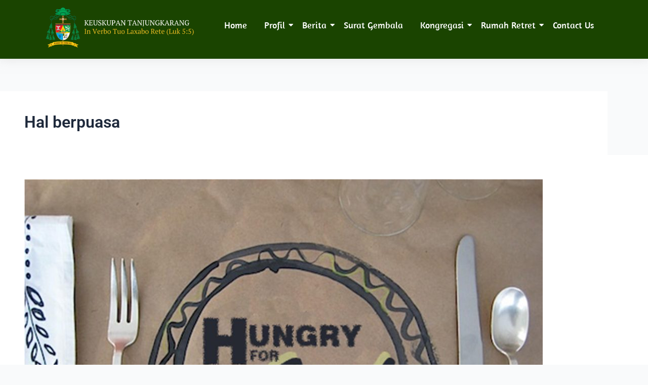

--- FILE ---
content_type: text/css
request_url: https://keuskupantanjungkarang.org/wp-content/uploads/elementor/css/post-4511.css?ver=1764298974
body_size: 1290
content:
.elementor-4511 .elementor-element.elementor-element-533702840:not(.elementor-motion-effects-element-type-background), .elementor-4511 .elementor-element.elementor-element-533702840 > .elementor-motion-effects-container > .elementor-motion-effects-layer{background-color:#1A4400;}.elementor-4511 .elementor-element.elementor-element-533702840{top:0px;bottom:auto;z-index:2;box-shadow:0px 0px 20px 0px rgba(202.5, 202.5, 202.5, 0.5);transition:background 0.3s, border 0.3s, border-radius 0.3s, box-shadow 0.3s;}.elementor-4511 .elementor-element.elementor-element-533702840 + .wpr-hidden-header{top:0px;}.elementor-4511 .elementor-element.elementor-element-533702840 + .wpr-hidden-header-flex{top:0px;}.wpr-hidden-header{z-index:50;}.wpr-hidden-header-flex{z-index:50;}.elementor-4511 .elementor-element.elementor-element-533702840 > .elementor-background-overlay{transition:background 0.3s, border-radius 0.3s, opacity 0.3s;}.elementor-4511 .elementor-element.elementor-element-1c04fa8 > .elementor-element-populated{transition:background 0.3s, border 0.3s, border-radius 0.3s, box-shadow 0.3s;}.elementor-4511 .elementor-element.elementor-element-1c04fa8 > .elementor-element-populated > .elementor-background-overlay{transition:background 0.3s, border-radius 0.3s, opacity 0.3s;}.elementor-4511 .elementor-element.elementor-element-b9ecbf8{text-align:center;}.elementor-4511 .elementor-element.elementor-element-b9ecbf8 .wpr-logo{padding:0px 0px 0px 0px;border-radius:2px 2px 2px 2px;}.elementor-4511 .elementor-element.elementor-element-b9ecbf8 .wpr-logo-image{max-width:500px;}.elementor-4511 .elementor-element.elementor-element-b9ecbf8.wpr-logo-position-left .wpr-logo-image{margin-right:0px;}.elementor-4511 .elementor-element.elementor-element-b9ecbf8.wpr-logo-position-right .wpr-logo-image{margin-left:0px;}.elementor-4511 .elementor-element.elementor-element-b9ecbf8.wpr-logo-position-center .wpr-logo-image{margin-bottom:0px;}.elementor-4511 .elementor-element.elementor-element-b9ecbf8 .wpr-logo-image img{-webkit-transition-duration:0.7s;transition-duration:0.7s;}.elementor-4511 .elementor-element.elementor-element-b9ecbf8 .wpr-logo-title{margin:0 0 0px;}.elementor-4511 .elementor-element.elementor-element-2682fa4 > .elementor-widget-container{margin:0px 0px 0px 0px;padding:0px 0px 0px 0px;}.elementor-4511 .elementor-element.elementor-element-2682fa4 .wpr-menu-item.wpr-pointer-item{transition-duration:0.2s;}.elementor-4511 .elementor-element.elementor-element-2682fa4 .wpr-menu-item.wpr-pointer-item:before{transition-duration:0.2s;}.elementor-4511 .elementor-element.elementor-element-2682fa4 .wpr-menu-item.wpr-pointer-item:after{transition-duration:0.2s;}.elementor-4511 .elementor-element.elementor-element-2682fa4 .wpr-mobile-toggle-wrap{text-align:center;}.elementor-4511 .elementor-element.elementor-element-2682fa4 .wpr-nav-menu .wpr-menu-item,
					 .elementor-4511 .elementor-element.elementor-element-2682fa4 .wpr-nav-menu > .menu-item-has-children > .wpr-sub-icon{color:#FFFFFF;}.elementor-4511 .elementor-element.elementor-element-2682fa4 .wpr-nav-menu .wpr-menu-item:hover,
					 .elementor-4511 .elementor-element.elementor-element-2682fa4 .wpr-nav-menu > .menu-item-has-children:hover > .wpr-sub-icon,
					 .elementor-4511 .elementor-element.elementor-element-2682fa4 .wpr-nav-menu .wpr-menu-item.wpr-active-menu-item,
					 .elementor-4511 .elementor-element.elementor-element-2682fa4 .wpr-nav-menu > .menu-item-has-children.current_page_item > .wpr-sub-icon{color:#FFC50C;}.elementor-4511 .elementor-element.elementor-element-2682fa4.wpr-pointer-line-fx .wpr-menu-item:before,
					 .elementor-4511 .elementor-element.elementor-element-2682fa4.wpr-pointer-line-fx .wpr-menu-item:after{background-color:#FFC50C;}.elementor-4511 .elementor-element.elementor-element-2682fa4.wpr-pointer-border-fx .wpr-menu-item:before{border-color:#FFC50C;border-width:2px;}.elementor-4511 .elementor-element.elementor-element-2682fa4.wpr-pointer-background-fx .wpr-menu-item:before{background-color:#FFC50C;}.elementor-4511 .elementor-element.elementor-element-2682fa4 .menu-item-has-children .wpr-sub-icon{font-size:15px;}.elementor-4511 .elementor-element.elementor-element-2682fa4.wpr-pointer-background:not(.wpr-sub-icon-none) .wpr-nav-menu-horizontal .menu-item-has-children .wpr-pointer-item{padding-right:calc(15px + 7px);}.elementor-4511 .elementor-element.elementor-element-2682fa4.wpr-pointer-border:not(.wpr-sub-icon-none) .wpr-nav-menu-horizontal .menu-item-has-children .wpr-pointer-item{padding-right:calc(15px + 7px);}.elementor-4511 .elementor-element.elementor-element-2682fa4 .wpr-nav-menu .wpr-menu-item,.elementor-4511 .elementor-element.elementor-element-2682fa4 .wpr-mobile-nav-menu a,.elementor-4511 .elementor-element.elementor-element-2682fa4 .wpr-mobile-toggle-text{font-family:"Amaranth", Sans-serif;font-size:18px;}.elementor-4511 .elementor-element.elementor-element-2682fa4.wpr-pointer-underline .wpr-menu-item:after,
					 .elementor-4511 .elementor-element.elementor-element-2682fa4.wpr-pointer-overline .wpr-menu-item:before,
					 .elementor-4511 .elementor-element.elementor-element-2682fa4.wpr-pointer-double-line .wpr-menu-item:before,
					 .elementor-4511 .elementor-element.elementor-element-2682fa4.wpr-pointer-double-line .wpr-menu-item:after{height:2px;}.elementor-4511 .elementor-element.elementor-element-2682fa4.wpr-pointer-underline>nav>ul>li>.wpr-menu-item:after,
					 .elementor-4511 .elementor-element.elementor-element-2682fa4.wpr-pointer-overline>nav>ul>li>.wpr-menu-item:before,
					 .elementor-4511 .elementor-element.elementor-element-2682fa4.wpr-pointer-double-line>nav>ul>li>.wpr-menu-item:before,
					 .elementor-4511 .elementor-element.elementor-element-2682fa4.wpr-pointer-double-line>nav>ul>li>.wpr-menu-item:after{height:2px;}.elementor-4511 .elementor-element.elementor-element-2682fa4.wpr-pointer-border-fx>nav>ul>li>.wpr-menu-item:before{border-width:2px;}.elementor-4511 .elementor-element.elementor-element-2682fa4.wpr-pointer-underline>.elementor-widget-container>nav>ul>li>.wpr-menu-item:after,
					 .elementor-4511 .elementor-element.elementor-element-2682fa4.wpr-pointer-overline>.elementor-widget-container>nav>ul>li>.wpr-menu-item:before,
					 .elementor-4511 .elementor-element.elementor-element-2682fa4.wpr-pointer-double-line>.elementor-widget-container>nav>ul>li>.wpr-menu-item:before,
					 .elementor-4511 .elementor-element.elementor-element-2682fa4.wpr-pointer-double-line>.elementor-widget-container>nav>ul>li>.wpr-menu-item:after{height:2px;}.elementor-4511 .elementor-element.elementor-element-2682fa4.wpr-pointer-border-fx>.elementor-widget-container>nav>ul>li>.wpr-menu-item:before{border-width:2px;}.elementor-4511 .elementor-element.elementor-element-2682fa4:not(.wpr-pointer-border-fx) .wpr-menu-item.wpr-pointer-item:before{transform:translateY(-0px);}.elementor-4511 .elementor-element.elementor-element-2682fa4:not(.wpr-pointer-border-fx) .wpr-menu-item.wpr-pointer-item:after{transform:translateY(0px);}.elementor-4511 .elementor-element.elementor-element-2682fa4 .wpr-nav-menu .wpr-menu-item{padding-left:7px;padding-right:7px;padding-top:27px;padding-bottom:27px;}.elementor-4511 .elementor-element.elementor-element-2682fa4.wpr-pointer-background:not(.wpr-sub-icon-none) .wpr-nav-menu-vertical .menu-item-has-children .wpr-sub-icon{text-indent:-7px;}.elementor-4511 .elementor-element.elementor-element-2682fa4.wpr-pointer-border:not(.wpr-sub-icon-none) .wpr-nav-menu-vertical .menu-item-has-children .wpr-sub-icon{text-indent:-7px;}.elementor-4511 .elementor-element.elementor-element-2682fa4 .wpr-nav-menu > .menu-item{margin-left:10px;margin-right:10px;}.elementor-4511 .elementor-element.elementor-element-2682fa4 .wpr-nav-menu-vertical .wpr-nav-menu > li > .wpr-sub-menu{margin-left:10px;}.elementor-4511 .elementor-element.elementor-element-2682fa4.wpr-main-menu-align-left .wpr-nav-menu-vertical .wpr-nav-menu > li > .wpr-sub-icon{right:10px;}.elementor-4511 .elementor-element.elementor-element-2682fa4.wpr-main-menu-align-right .wpr-nav-menu-vertical .wpr-nav-menu > li > .wpr-sub-icon{left:10px;}.elementor-4511 .elementor-element.elementor-element-2682fa4 .wpr-sub-menu .wpr-sub-menu-item,
					 .elementor-4511 .elementor-element.elementor-element-2682fa4 .wpr-sub-menu > .menu-item-has-children .wpr-sub-icon{color:#FFC50C;}.elementor-4511 .elementor-element.elementor-element-2682fa4 .wpr-sub-menu .wpr-sub-menu-item{background-color:#ffffff;font-family:"Amaranth", Sans-serif;padding-left:15px;padding-right:15px;padding-top:13px;padding-bottom:13px;}.elementor-4511 .elementor-element.elementor-element-2682fa4 .wpr-sub-menu .wpr-sub-menu-item:hover,
					 .elementor-4511 .elementor-element.elementor-element-2682fa4 .wpr-sub-menu > .menu-item-has-children .wpr-sub-menu-item:hover .wpr-sub-icon,
					 .elementor-4511 .elementor-element.elementor-element-2682fa4 .wpr-sub-menu .wpr-sub-menu-item.wpr-active-menu-item,
					 .elementor-4511 .elementor-element.elementor-element-2682fa4 .wpr-sub-menu > .menu-item-has-children.current_page_item .wpr-sub-icon{color:#ffffff;}.elementor-4511 .elementor-element.elementor-element-2682fa4 .wpr-sub-menu .wpr-sub-menu-item:hover,
					 .elementor-4511 .elementor-element.elementor-element-2682fa4 .wpr-sub-menu .wpr-sub-menu-item.wpr-active-menu-item{background-color:#89CB58;}.elementor-4511 .elementor-element.elementor-element-2682fa4 .wpr-sub-menu .wpr-sub-icon{right:15px;}.elementor-4511 .elementor-element.elementor-element-2682fa4.wpr-main-menu-align-right .wpr-nav-menu-vertical .wpr-sub-menu .wpr-sub-icon{left:15px;}.elementor-4511 .elementor-element.elementor-element-2682fa4 .wpr-nav-menu-horizontal .wpr-nav-menu > li > .wpr-sub-menu{margin-top:0px;}.elementor-4511 .elementor-element.elementor-element-2682fa4.wpr-sub-divider-yes .wpr-sub-menu li:not(:last-child){border-bottom-color:#e8e8e8;border-bottom-width:1px;}.elementor-4511 .elementor-element.elementor-element-2682fa4 .wpr-sub-menu{border-style:solid;border-width:1px 1px 1px 1px;border-color:#E8E8E8;}.elementor-4511 .elementor-element.elementor-element-2682fa4 .wpr-mobile-nav-menu a,
					 .elementor-4511 .elementor-element.elementor-element-2682fa4 .wpr-mobile-nav-menu .menu-item-has-children > a:after{color:#333333;}.elementor-4511 .elementor-element.elementor-element-2682fa4 .wpr-mobile-nav-menu li{background-color:#ffffff;}.elementor-4511 .elementor-element.elementor-element-2682fa4 .wpr-mobile-nav-menu li a:hover,
					 .elementor-4511 .elementor-element.elementor-element-2682fa4 .wpr-mobile-nav-menu .menu-item-has-children > a:hover:after,
					 .elementor-4511 .elementor-element.elementor-element-2682fa4 .wpr-mobile-nav-menu li a.wpr-active-menu-item,
					 .elementor-4511 .elementor-element.elementor-element-2682fa4 .wpr-mobile-nav-menu .menu-item-has-children.current_page_item > a:hover:after{color:#ffffff;}.elementor-4511 .elementor-element.elementor-element-2682fa4 .wpr-mobile-nav-menu a:hover,
					 .elementor-4511 .elementor-element.elementor-element-2682fa4 .wpr-mobile-nav-menu a.wpr-active-menu-item{background-color:#605BE5;}.elementor-4511 .elementor-element.elementor-element-2682fa4 .wpr-mobile-nav-menu a{padding-left:10px;padding-right:10px;}.elementor-4511 .elementor-element.elementor-element-2682fa4 .wpr-mobile-nav-menu .menu-item-has-children > a:after{margin-left:10px;margin-right:10px;}.elementor-4511 .elementor-element.elementor-element-2682fa4 .wpr-mobile-nav-menu .wpr-mobile-menu-item{padding-top:10px;padding-bottom:10px;}.elementor-4511 .elementor-element.elementor-element-2682fa4.wpr-mobile-divider-yes .wpr-mobile-nav-menu a{border-bottom-color:#e8e8e8;border-bottom-width:1px;}.elementor-4511 .elementor-element.elementor-element-2682fa4 .wpr-mobile-nav-menu .wpr-mobile-sub-menu-item{font-size:12px;padding-top:5px;padding-bottom:5px;}.elementor-4511 .elementor-element.elementor-element-2682fa4 .wpr-mobile-nav-menu{margin-top:10px;}.elementor-4511 .elementor-element.elementor-element-2682fa4 .wpr-mobile-toggle{border-color:#FFFFFF;width:50px;border-width:0px;}.elementor-4511 .elementor-element.elementor-element-2682fa4 .wpr-mobile-toggle-text{color:#FFFFFF;}.elementor-4511 .elementor-element.elementor-element-2682fa4 .wpr-mobile-toggle-line{background-color:#FFFFFF;height:4px;margin-bottom:6px;}.elementor-4511 .elementor-element.elementor-element-2682fa4 .wpr-mobile-toggle:hover{border-color:#605BE5;}.elementor-4511 .elementor-element.elementor-element-2682fa4 .wpr-mobile-toggle:hover .wpr-mobile-toggle-text{color:#605BE5;}.elementor-4511 .elementor-element.elementor-element-2682fa4 .wpr-mobile-toggle:hover .wpr-mobile-toggle-line{background-color:#605BE5;}@media(min-width:768px){.elementor-4511 .elementor-element.elementor-element-1c04fa8{width:29.486%;}.elementor-4511 .elementor-element.elementor-element-46f0118{width:70.514%;}}@media(max-width:1024px){.elementor-4511 .elementor-element.elementor-element-533702840{top:0px;bottom:auto;padding:0px 20px 0px 20px;}.elementor-4511 .elementor-element.elementor-element-533702840 + .wpr-hidden-header{top:0px;}.elementor-4511 .elementor-element.elementor-element-533702840 + .wpr-hidden-header-flex{top:0px;}}@media(max-width:767px){.elementor-4511 .elementor-element.elementor-element-533702840{top:0px;bottom:auto;}.elementor-4511 .elementor-element.elementor-element-533702840 + .wpr-hidden-header{top:0px;}.elementor-4511 .elementor-element.elementor-element-533702840 + .wpr-hidden-header-flex{top:0px;}.elementor-4511 .elementor-element.elementor-element-b9ecbf8{width:var( --container-widget-width, 331.667px );max-width:331.667px;--container-widget-width:331.667px;--container-widget-flex-grow:0;text-align:center;}.elementor-4511 .elementor-element.elementor-element-b9ecbf8 .wpr-logo-image{max-width:500px;}.elementor-4511 .elementor-element.elementor-element-2682fa4{width:var( --container-widget-width, 1000px );max-width:1000px;--container-widget-width:1000px;--container-widget-flex-grow:0;align-self:center;}.elementor-4511 .elementor-element.elementor-element-2682fa4 > .elementor-widget-container{margin:0px 0px 0px 0px;}}

--- FILE ---
content_type: text/css
request_url: https://keuskupantanjungkarang.org/wp-content/uploads/elementor/css/post-4556.css?ver=1764298974
body_size: 494
content:
.elementor-4556 .elementor-element.elementor-element-6cf8ddc:not(.elementor-motion-effects-element-type-background), .elementor-4556 .elementor-element.elementor-element-6cf8ddc > .elementor-motion-effects-container > .elementor-motion-effects-layer{background-color:#1A4400;}.elementor-4556 .elementor-element.elementor-element-6cf8ddc{transition:background 0.3s, border 0.3s, border-radius 0.3s, box-shadow 0.3s;}.elementor-4556 .elementor-element.elementor-element-6cf8ddc > .elementor-background-overlay{transition:background 0.3s, border-radius 0.3s, opacity 0.3s;}.elementor-widget-heading .elementor-heading-title{font-family:var( --e-global-typography-primary-font-family ), Sans-serif;font-weight:var( --e-global-typography-primary-font-weight );color:var( --e-global-color-primary );}.elementor-4556 .elementor-element.elementor-element-5766ed6{width:var( --container-widget-width, 125.484% );max-width:125.484%;--container-widget-width:125.484%;--container-widget-flex-grow:0;text-align:center;}.elementor-4556 .elementor-element.elementor-element-5766ed6 .elementor-heading-title{font-family:"Amaranth", Sans-serif;font-weight:600;color:#FFFFFF;}.elementor-widget-text-editor{font-family:var( --e-global-typography-text-font-family ), Sans-serif;font-weight:var( --e-global-typography-text-font-weight );color:var( --e-global-color-text );}.elementor-widget-text-editor.elementor-drop-cap-view-stacked .elementor-drop-cap{background-color:var( --e-global-color-primary );}.elementor-widget-text-editor.elementor-drop-cap-view-framed .elementor-drop-cap, .elementor-widget-text-editor.elementor-drop-cap-view-default .elementor-drop-cap{color:var( --e-global-color-primary );border-color:var( --e-global-color-primary );}.elementor-4556 .elementor-element.elementor-element-855e29d{text-align:center;font-family:"PT Serif Caption", Sans-serif;font-weight:400;color:#FFFFFF;}.elementor-4556 .elementor-element.elementor-element-0fbeff9{width:var( --container-widget-width, 125.484% );max-width:125.484%;--container-widget-width:125.484%;--container-widget-flex-grow:0;text-align:center;}.elementor-4556 .elementor-element.elementor-element-0fbeff9 .elementor-heading-title{font-family:"Amaranth", Sans-serif;font-weight:600;color:#FFFFFF;}.elementor-4556 .elementor-element.elementor-element-91e1fce{--grid-template-columns:repeat(0, auto);--grid-column-gap:5px;--grid-row-gap:0px;}.elementor-4556 .elementor-element.elementor-element-91e1fce .elementor-widget-container{text-align:center;}.elementor-4556 .elementor-element.elementor-element-f19df8b .elementor-heading-title{font-family:"Amaranth", Sans-serif;font-weight:600;color:#FFFFFF;}.elementor-4556 .elementor-element.elementor-element-ada6987:not(.elementor-motion-effects-element-type-background), .elementor-4556 .elementor-element.elementor-element-ada6987 > .elementor-motion-effects-container > .elementor-motion-effects-layer{background-color:#1A4400;}.elementor-4556 .elementor-element.elementor-element-ada6987 > .elementor-background-overlay{opacity:0.1;transition:background 0.3s, border-radius 0.3s, opacity 0.3s;}.elementor-4556 .elementor-element.elementor-element-ada6987{transition:background 0.3s, border 0.3s, border-radius 0.3s, box-shadow 0.3s;padding:10px 0px 20px 0px;}.elementor-bc-flex-widget .elementor-4556 .elementor-element.elementor-element-2570acda.elementor-column .elementor-widget-wrap{align-items:center;}.elementor-4556 .elementor-element.elementor-element-2570acda.elementor-column.elementor-element[data-element_type="column"] > .elementor-widget-wrap.elementor-element-populated{align-content:center;align-items:center;}.elementor-4556 .elementor-element.elementor-element-298e8800 > .elementor-widget-container{padding:0px 0px 0px 0px;}.elementor-4556 .elementor-element.elementor-element-298e8800{text-align:center;font-family:"Poppins", Sans-serif;font-size:15px;font-weight:400;letter-spacing:0.3px;color:#FFFFFF;}

--- FILE ---
content_type: text/css
request_url: https://keuskupantanjungkarang.org/wp-content/uploads/elementor/google-fonts/css/ptserifcaption.css?ver=1753328273
body_size: 324
content:
/* cyrillic-ext */
@font-face {
  font-family: 'PT Serif Caption';
  font-style: italic;
  font-weight: 400;
  src: url(https://keuskupantanjungkarang.org/wp-content/uploads/elementor/google-fonts/fonts/ptserifcaption-ievj2zhbgcw-jow6s34psdpqyku019elagm9uvi.woff2) format('woff2');
  unicode-range: U+0460-052F, U+1C80-1C8A, U+20B4, U+2DE0-2DFF, U+A640-A69F, U+FE2E-FE2F;
}
/* cyrillic */
@font-face {
  font-family: 'PT Serif Caption';
  font-style: italic;
  font-weight: 400;
  src: url(https://keuskupantanjungkarang.org/wp-content/uploads/elementor/google-fonts/fonts/ptserifcaption-ievj2zhbgcw-jow6s34psdpqyku019elcwm9uvi.woff2) format('woff2');
  unicode-range: U+0301, U+0400-045F, U+0490-0491, U+04B0-04B1, U+2116;
}
/* latin-ext */
@font-face {
  font-family: 'PT Serif Caption';
  font-style: italic;
  font-weight: 400;
  src: url(https://keuskupantanjungkarang.org/wp-content/uploads/elementor/google-fonts/fonts/ptserifcaption-ievj2zhbgcw-jow6s34psdpqyku019elaqm9uvi.woff2) format('woff2');
  unicode-range: U+0100-02BA, U+02BD-02C5, U+02C7-02CC, U+02CE-02D7, U+02DD-02FF, U+0304, U+0308, U+0329, U+1D00-1DBF, U+1E00-1E9F, U+1EF2-1EFF, U+2020, U+20A0-20AB, U+20AD-20C0, U+2113, U+2C60-2C7F, U+A720-A7FF;
}
/* latin */
@font-face {
  font-family: 'PT Serif Caption';
  font-style: italic;
  font-weight: 400;
  src: url(https://keuskupantanjungkarang.org/wp-content/uploads/elementor/google-fonts/fonts/ptserifcaption-ievj2zhbgcw-jow6s34psdpqyku019eldwm9.woff2) format('woff2');
  unicode-range: U+0000-00FF, U+0131, U+0152-0153, U+02BB-02BC, U+02C6, U+02DA, U+02DC, U+0304, U+0308, U+0329, U+2000-206F, U+20AC, U+2122, U+2191, U+2193, U+2212, U+2215, U+FEFF, U+FFFD;
}
/* cyrillic-ext */
@font-face {
  font-family: 'PT Serif Caption';
  font-style: normal;
  font-weight: 400;
  src: url(https://keuskupantanjungkarang.org/wp-content/uploads/elementor/google-fonts/fonts/ptserifcaption-ievl2zhbgcw-jow6s34psdpqyku019-7drs5.woff2) format('woff2');
  unicode-range: U+0460-052F, U+1C80-1C8A, U+20B4, U+2DE0-2DFF, U+A640-A69F, U+FE2E-FE2F;
}
/* cyrillic */
@font-face {
  font-family: 'PT Serif Caption';
  font-style: normal;
  font-weight: 400;
  src: url(https://keuskupantanjungkarang.org/wp-content/uploads/elementor/google-fonts/fonts/ptserifcaption-ievl2zhbgcw-jow6s34psdpqyku019a7drs5.woff2) format('woff2');
  unicode-range: U+0301, U+0400-045F, U+0490-0491, U+04B0-04B1, U+2116;
}
/* latin-ext */
@font-face {
  font-family: 'PT Serif Caption';
  font-style: normal;
  font-weight: 400;
  src: url(https://keuskupantanjungkarang.org/wp-content/uploads/elementor/google-fonts/fonts/ptserifcaption-ievl2zhbgcw-jow6s34psdpqyku019y7drs5.woff2) format('woff2');
  unicode-range: U+0100-02BA, U+02BD-02C5, U+02C7-02CC, U+02CE-02D7, U+02DD-02FF, U+0304, U+0308, U+0329, U+1D00-1DBF, U+1E00-1E9F, U+1EF2-1EFF, U+2020, U+20A0-20AB, U+20AD-20C0, U+2113, U+2C60-2C7F, U+A720-A7FF;
}
/* latin */
@font-face {
  font-family: 'PT Serif Caption';
  font-style: normal;
  font-weight: 400;
  src: url(https://keuskupantanjungkarang.org/wp-content/uploads/elementor/google-fonts/fonts/ptserifcaption-ievl2zhbgcw-jow6s34psdpqyku019k7dq.woff2) format('woff2');
  unicode-range: U+0000-00FF, U+0131, U+0152-0153, U+02BB-02BC, U+02C6, U+02DA, U+02DC, U+0304, U+0308, U+0329, U+2000-206F, U+20AC, U+2122, U+2191, U+2193, U+2212, U+2215, U+FEFF, U+FFFD;
}
